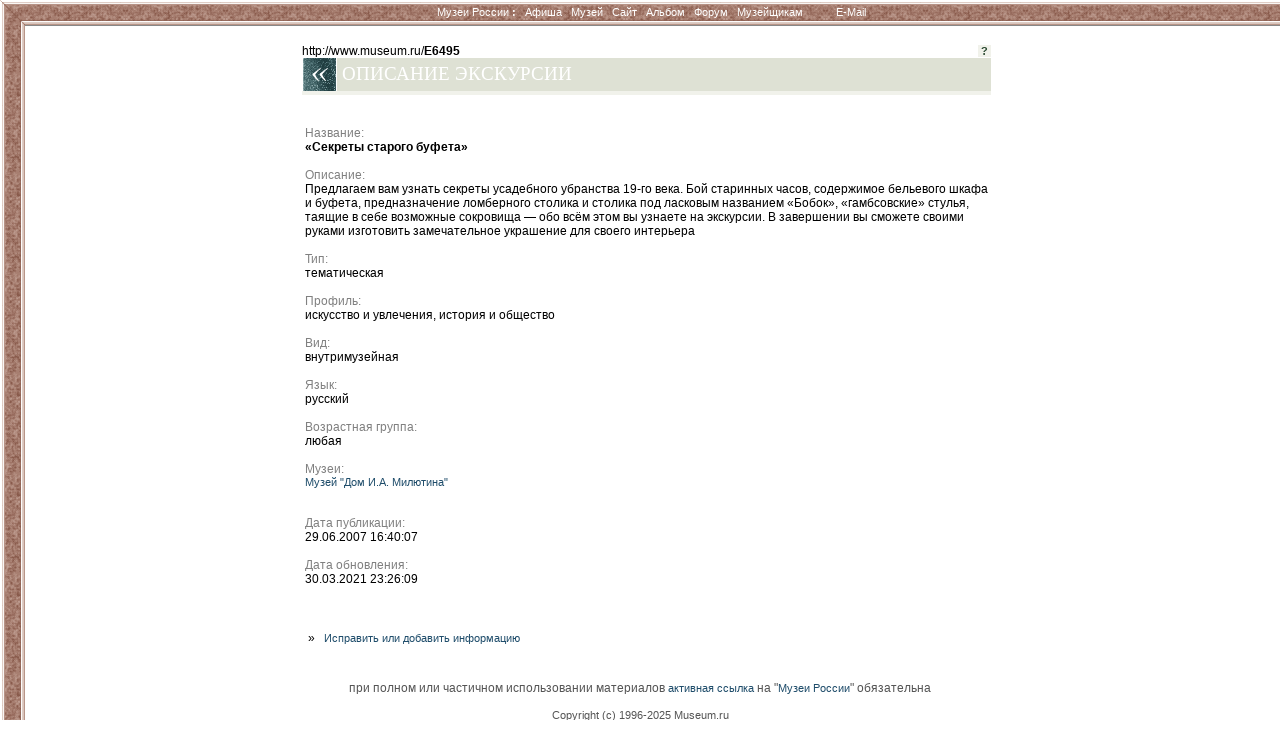

--- FILE ---
content_type: text/html; charset=windows-1251
request_url: http://museum.ru/E6495
body_size: 7013
content:


<html>
<head>

<title>«Секреты старого буфета»</title>

<meta name="description" lang="ru" content="Предлагаем вам узнать секреты усадебного убранства 19-го века. Бой старинных часов, содержимое бельевого шкафа и буфета, предназначение ломберного столика и столика под ласковым названием «Бобок», «га">

<meta name="revisit-after" content="15 days">
<meta name="ROBOTS" content="ALL">

<LINK REL="stylesheet" TYPE="text/css" HREF="/INC/_global.css">
<LINK REL="stylesheet" TYPE="text/css" HREF="/web/_local.css">
</HEAD>
<BODY BGCOLOR="White" TEXT="Black" LINK="#1E4C6A" VLINK="#1E4C6A" ALINK="Maroon" background="/tour/img/Bg.gif" leftmargin=0 topmargin=0>

<span class=hide><span class=noprint>
<script language="JavaScript"><!--
d=document;a='';a+=';r='+escape(d.referrer)
js=10//--></script><script language="JavaScript1.1"><!--
a+=';j='+navigator.javaEnabled()
js=11//--></script><script language="JavaScript1.2"><!--
s=screen;a+=';s='+s.width+'*'+s.height+';d='+(s.colorDepth?s.colorDepth:s.pixelDepth)
js=12//--></script><script language="JavaScript1.3"><!--
js=13//--></script><script language="JavaScript"><!--
d.write('<img src="http://top.list.ru/counter?id=4640;js='+js+a+';rand='+Math.random()+'">')//--></script><noscript><img src="http://top.list.ru/counter?js=na;id=4640"></noscript>
<script language="JavaScript"><!--
document.write('<img src="http://counter.yadro.ru/hit?r'+
escape(document.referrer)+((typeof(screen)=='undefined')?'':
';s'+screen.width+'*'+screen.height+'*'+(screen.colorDepth?
screen.colorDepth:screen.pixelDepth))+';'+Math.random()+
'" width=1 height=1>')//--></script>

</span></span>

<style media="screen">.hide{display:none;}</style>
<style media="print">.noprint{display:none;} #print{display:inline;}</style>
<div id="mrMenu"><table width="100%" height=25 border=0 cellspacing=0 cellpadding=0 align="center">
<tr class=tMenuBg>
	<td background="/tour/img/mCorn.gif"><img src="/img/nbsp.gif" width=25></td>
	<td NOWRAP width="100%" ALIGN="CENTER" VALIGN="TOP" background="/tour/img/mBg.gif"><div class="vmenu">
		<noindex><span class=hide id=print>www.Museum.ru : </span></noindex>
		
		<A HREF="/" class=tMenu>Музеи России <b>:</b></A>  &nbsp;
		<A HREF="/News/" onmouseover="ShowMenu (menuNews,posMenuX(),posMenuY());" onmouseout="HideMenu ('menu'+menuNews);" class=tMenu>Афиша</A> &nbsp;
		<A HREF="/Mus/" onmouseover="ShowMenu (menuMus,posMenuX(),posMenuY());" onmouseout="HideMenu ('menu'+menuMus);" class=tMenu>Музей</A> &nbsp;
		<A HREF="/Web/" onmouseover="ShowMenu (menuWeb,posMenuX(),posMenuY());" onmouseout="HideMenu ('menu'+menuWeb);" class=tMenu>Сайт</A> &nbsp;
		<A HREF="/Alb/" onmouseover="ShowMenu (menuAlbum,posMenuX(),posMenuY());" onmouseout="HideMenu ('menu'+menuAlbum);" class=tMenu>Альбом</A> &nbsp;
		
		<A HREF="/Forum/" onmouseover="ShowMenu (menuForum,posMenuX(),posMenuY());" onmouseout="HideMenu ('menu'+menuForum);" class=tMenu>Форум</A> &nbsp;
		<A HREF="/Prof/" onmouseover="ShowMenu (menuProf,posMenuX(),posMenuY());" onmouseout="HideMenu ('menu'+menuProf);" class=tMenu>Музейщикам</A> &nbsp; &nbsp; &nbsp; &nbsp; &nbsp;
		<noindex>
		
		<A href="mailto:news@museum.ru?subject=mail" class=tMenu>E-Mail</A>&nbsp;
		
		</noindex>
		
	</div></td>
</tr><tr>
	<td></td><td>
		<table width=100% cellspacing=0 style="border:0;filter:shadow(color=888888, Direction=180, Strength=5)"><td style="border-top:#888888 solid 1px;">&nbsp;</td></table>
	</td>
</tr></table></div>

<SCRIPT LANGUAGE="Javascript" TYPE="text/javascript" SRC="/INC/_static.js"></SCRIPT>

<CENTER>
<TABLE WIDTH=700 CELLSPACING=0 CELLPADDING=0 BORDER=0>
<TR>
	<TD WIDTH=12 NOWRAP><img src="/img/nbsp.gif" width=1 height=1></TD>
	<TD WIDTH=34 NOWRAP><img src="/img/nbsp.gif" width=1 height=1></TD>
	<TD WIDTH=250 NOWRAP><img src="/img/nbsp.gif" width=1 height=1></TD>
	<TD WIDTH=250 NOWRAP><img src="/img/nbsp.gif" width=1 height=1></TD>
	<TD WIDTH=154 NOWRAP><img src="/img/nbsp.gif" width=1 height=1></TD>
</TR><TR>
 
	<TD></TD><TD COLSPAN=3>http://www.museum.ru/<b>E6495</b></TD><TD>
		<table width="100%" border=0 cellspacing=0 cellpadding=0>
		<td align="right" valign="bottom" nowrap>
			<a href=/ onClick="return openHelp('tour');" style="cursor:help" class="lMenu">&nbsp;<b>?</b>&nbsp;</a>
		</td>
		</table>
	</TD>
</TR><TR>
	<TD COLSPAN=2 background="/Mus/img/Back.gif"><a href=/ onClick="history.back();return false;"><img src="/img/nbsp.gif" width=47 height=33 border=0></a></TD>
	<TD COLSPAN=2 class="lBar">
		<font style="color:white; font-family: Times New Roman; font-size: 14pt;">&nbsp;ОПИСАНИЕ ЭКСКУРСИИ</font>
	</TD><TD ALIGN="RIGHT" class="lBar">
	</TD>
</TR>



<TR>
	<TD COLSPAN=5></td><img src="/img/nbsp.gif"></TD>
</TR><TR>
	<TD></TD>
	<TD COLSPAN=4 CLASS="lBar2" ALIGN="CENTER"><img src="/img/nbsp.gif" height=4></TD>
</TR><TR>
	<TD></TD>
	<TD COLSPAN=4 VALIGN="TOP"><br><br>


<table>
<tr><td>
<font color="Gray">Название:</font><br><b>«Секреты старого буфета»</b><br><br><font color="Gray">Описание:</font><br>Предлагаем вам узнать секреты усадебного убранства 19-го века. Бой старинных часов, содержимое бельевого шкафа и буфета, предназначение ломберного столика и столика под ласковым названием «Бобок», «гамбсовские» стулья, таящие в себе возможные сокровища — обо всём этом вы узнаете на экскурсии. В завершении вы сможете своими руками изготовить замечательное украшение для своего интерьера<br><br>
<font color="Gray">Тип:</font><br>
тематическая
<br><br>

<font color="Gray">Профиль:</font><br>
искусство и увлечения, история и общество
<br><br>

<font color="Gray">Вид:</font><br>
внутримузейная
<br><br>
<font color="Gray">Язык:</font><br>русский<br><br><font color="Gray">Возрастная группа:</font><br>любая<br><br>
	<font color="gray">Музеи:</font><br>
	<a href="M3121">Музей "Дом И.А. Милютина"</a><br><a href=""></a><br><br>
<font color="Gray">Дата публикации:</font><br>29.06.2007 16:40:07<br><br><font color="Gray">Дата обновления:</font><br>30.03.2021 23:26:09<br><br><br>
</td></tr></table>


<br>
&nbsp; &raquo; &nbsp; <script>eMail ('vrm','museum.ru','Исправить или добавить информацию');</script>

	</TD>
</TR>



<TR><TD COLSPAN=5><img src="img/nbsp.gif" width=1 height=8 border=0></TD>
</TR><TR>
	<TD COLSPAN=5 ALIGN="CENTER">

<script src="http://www.google-analytics.com/urchin.js" type="text/javascript">
</script>
<script type="text/javascript">
_uacct = "UA-364392-1";
urchinTracker();
</script>


<br><br>
<div class="cprt">
	при полном или частичном использовании материалов <a href="/" onClick="location.href='ht'+'tp://srv.museum.ru/default.asp?prg=LINK#link';return false;">активная ссылка</a> на "<a href="http://www.museum.ru/">Музеи России</a>" обязательна<br><br>
	<a href="/" onClick="return openHelp('copyright');" class=cprt>Copyright (c) 1996-2025 Museum.ru</a><br>
	
</div><br>

	</TD>
</TR>
</TABLE>

</body>
</html>


--- FILE ---
content_type: text/css
request_url: http://museum.ru/web/_local.css
body_size: 6992
content:
/* Верхнее основное меню */
.tMenuBg {
	background-color:#DEE1D4; }
.tMenu:link, .tMenu:visited {
	color:white;
	text-decoration: none;
	font-size : 11px;
	font-family : arial;}
.tMenu:active, .tMenu:hover {
	color:yellow;
	font-size : 11px;
	text-decoration: none;
	font-family : arial;}
.vmenu {
	padding-top:5px;}

/* ОБЩИЙ ЛИНК */
a:link, a:visited {
	font-size: 11px;
	font-family : verdana, arial, sans-serif;
	text-decoration: none; }
a:active, a:hover {
	color:red;
	font-size : 11px;
	font-family : verdana, arial, sans-serif;
	text-decoration: underline; }
.blind {
	display:none; }

/* меню раздела */
.lMenu:link, .lMenu:visited {
	color:#2A4931;
	background-color:#F1F2EB;
	text-decoration: none;
	font-size : 11px;
	font-family : tahoma, arial, verdana, sans-serif;}
.lMenu:active, .lMenu:hover {
	color:black;
	background-color:#DEE1D4;
	text-decoration: none;
	font-size : 11px;
	font-family :  tahoma, arial,verdana, sans-serif;}

/* Основная баррель */
.lBar, .lBar:link, .lBar:visited {
	background-color:#DEE1D4;
	color:#39595C;
	text-decoration: none;
	font-size: 11px; }
.lBar:active, .lBar:hover {
	color:olive;
	text-decoration: underline;
	font-size: 11px; }
.lBar2 {/* отсечка и дно */
	background-color:#F1F2EB;}

/* Результаты поиска */
.rTitle { /* найдено...*/
	color:black;
	font-size: 10pt;
	text-decoration: none;
	font-family : verdana, arial, sans-serif; }
.rSubtitle { /* подсказка */
	color:gray;
	text-indent: 8pt;
	font-family : verdana, arial, sans-serif; }


/* заголовок текстового блока */
.headblock, .headblock:link, .headblock:visited {
	color:#508664;
	font-weight: bold;
	font-size: 12px;
	font-family: arial, verdana, sans-serif; 
	text-decoration: none; }
.headblock:active, .headblock:hover  {
	color:olive;
	font-weight: bold;
	font-size: 12px;
	font-family: arial, verdana, sans-serif;
	text-decoration: underline; }

/* оформленный текстовый блок */
.textblock, .textblock:link, .textblock:visited, .textblock:active, .textblock:hover  {
	color:black;
	text-indent: 20pt;
 	text-align : justify;
	text-decoration: none; }

/* список типов */
.typeH, .typeH:link, .typeH:visited {
	color:#39595C;
	font-weight:bold;
	font-size: 11px;
	font-family:Arial;
	text-decoration: none; }
 .typeH:active, .typeH:hover {
	color:red;
	font-weight:bold;
	font-size: 11px;
	font-family:Arial;
	text-decoration: none; }
.typeL:link, .typeL:visited {
	color:#39595C;
	font-size: 11px;
	font-family:Arial;
	text-decoration: none; }
.typeL:active, .typeL:hover {
	color:red;
	font-size: 11px;
	font-family:Arial;
	text-decoration: none; }

/* ПРАВАЯ КОЛОНКА */
.bgc {
	background-color:#D8E3ED}

.hdr {
	background-color:#7D9EBE;
	font-weight: bold;
	color: White; }
.hdrl {
	background-color:White;}

.hdrQ, .hdrQ:link, .hdrQ:visited {
	background-color:#7D9EBE;
	color: White;
	font-weight: bold;
	text-decoration: none; }
.hdrQ:hover, .hdrQ:active {
	background-color:Maroon;
	color: White;
	font-weight: bold;
	text-decoration: none; }

.lst:link {
	color:#234A70;
	text-decoration: none;
	font-size: 11px;
	font-family : verdana, arial, sans-serif;}
.lst:visited {
	color:#7D9EBE;
	text-decoration: none;
	font-size : 11px;
	font-family : verdana, arial, sans-serif;}
.lst:active, .lst:hover {
	color:olive;
	font-size : 11px;
	font-family : verdana, arial, sans-serif;
	text-decoration: underline;}

.lnk:link, .lnk:visited {
	color:#234A70;
	text-decoration: none;
	font-style : italic;
	font-size: 11px;
	font-family : verdana, arial, sans-serif;}
.lnk:active, .lnk:hover {
	color:olive;
	font-size : 11px;
	font-style : italic;
	font-family : verdana, arial, sans-serif;
	text-decoration: underline;}

.arr:link, .arr:visited {
	color:DarkGreen;
	font-size: 11px;
	text-decoration: none;
	font-family : arial, verdana, sans-serif;}
.arr:active, .arr:hover {
	color:red;
	font-size : 11px;
	background-color:#F1F2EB;
	text-decoration: none;
	font-family : arial, verdana, sans-serif;}

/* спонсоры, партнеры */
.bgc_L {
	background-color:#9AB3B5}

.hdr_L, .hdr_L:link, .hdr_L:visited {
	font-weight: bold;
	font-size: 15px;
	margin-left:5pt;
	font-family: Times New Roman;
	color: White;
	text-decoration: none; }
.hdr_L:active, .lst_L:hover {
	font-weight: bold;
	font-size: 15px;
	margin-left:5pt;
	font-family: Times New Roman;
	color: red;
	text-decoration: none; }

.lst_L:link, .lst_L:visited {
	color:white;
	font-size: 11px;
	margin-left:10pt; 
	font-family : verdana, arial, sans-serif;
	text-decoration: none; }
.lst_L:active, .lst_L:hover {
	color:red;
	font-weight: normal;
	font-size : 11px;
	margin-left:10pt;
	font-family : verdana, arial, sans-serif;
	text-decoration: underline; }

/* копирайт */
.cprt, .cprt:active, .cprt:hover, .cprt:link, .cprt:visited {
	color:#555555; }

	

/* ФОРУМ */
input, textarea { font-family: Sans-Serif; font-size: 10pt; }
select { font-family: Sans-Serif; font-size: 8pt; }

/* 		позиция		*/.t00	{ text-align: center; }
/*		ширина		*/.t01	{ width:100%; }
/* 		название	*/.t02	{ color:#336699; font-weight:bold; font-size:14pt; font-family: Serif; }
/* 		описание	*/.m0	{ color:#336699; font-size:10pt; margin-left:10pt; font-family: Serif; }
/* 		меню		*/.m1	{ margin-bottom:5px; word-spacing:10px; padding:10px; color:white; }
					  .m1 a	{ color:#ff9966; font-weight:bold; text-transform:uppercase; letter-spacing:1px; padding:3px; }
					  .m1 a:hover { text-decoration:none; }
/* найденое поиском	*/.f	{ color:red; }
/* тема корн. новая	*/.t0n	{ margin-top:5px; }
					  	.t0n a	{ color:#3368A9; font-weight:bold; }
/* 		-"- старая	*/.t0	{ margin-left:0px; margin-top:5px; }
					  	.t0 a	{ color:#5580A0; font-weight:bold; }
/* тема влож. новая	*/	.tn	{ margin-left:15px; }
							.tn a	{ color:#3368A9; font-weight:normal; }
/* 		-"- старая	*/	.t	{ margin-left:15px; }
					  		.t a	{ color:#5580A0; font-weight:normal; }
/* сообщение		*/		.m	{ margin-left:20px; background-color:#efefff; }
/* 		теги		*/			.m p a	{ color:gray; font-weight:normal; }
/*		BR			*/ 			p	{ text-align:justify; margin-top:5; text-indent:20px; }
/* подпись			*/			.y	{ text-align:right; }
/*		псевдоним	*/				.y .p	{ color:#55A080; font-weight:normal; }
/*		достоверно 	*/				.y .d	{ color:#33A968; font-weight:bold; }
/* 		отв, пересл	*/				.y .v 	{ color:maroon; font-weight:bold; }
/* сл.,пред,курат	*/.c	{ text-align:center; margin-top:10px; }
					  	.c a	{ color:#1D6256; }
/* форма добавить	*/.t03	{ }

/* выпадающее меню */
.mntbl {border-bottom:1px solid Silver;}
.mntr1 {background-color:White;color:Gray;padding:5px;border:1px solid Silver;border-bottom:0px;}
.mntr2 {background-color:#5574CA;color:white;padding:5px;border:1px solid Gray;border-top:0px;}
.mntr3 {background-color:#5574CA;color:white;padding:5px;border:1px solid Gray;border-top:0px;}
